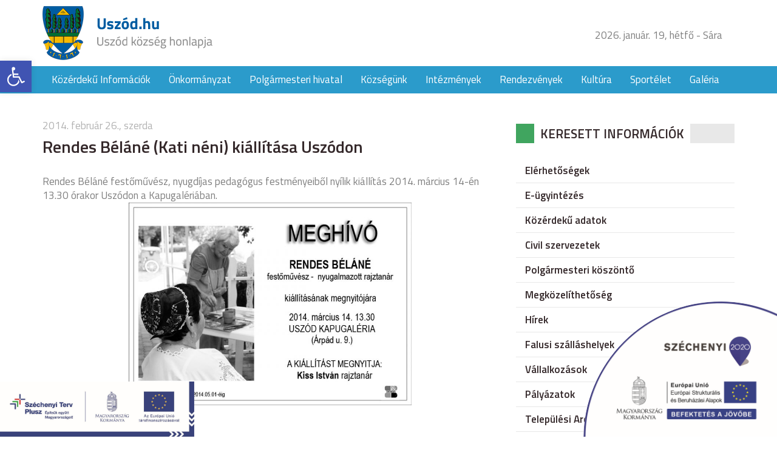

--- FILE ---
content_type: text/html; charset=UTF-8
request_url: http://uszod.hu/rendes-belane-kati-neni-kiallitasa-uszodon/
body_size: 49262
content:
<!DOCTYPE html>
<html lang="hu">
<head>
	<title>Rendes Béláné (Kati néni) kiállítása Uszódon</title>
	<meta charset="utf-8" />
	<meta name="viewport" content="width=device-width, initial-scale=1">
	<meta name='robots' content='index, follow, max-image-preview:large, max-snippet:-1, max-video-preview:-1' />

	<!-- This site is optimized with the Yoast SEO plugin v24.8.1 - https://yoast.com/wordpress/plugins/seo/ -->
	<link rel="canonical" href="https://uszod.hu/rendes-belane-kati-neni-kiallitasa-uszodon/" />
	<meta property="og:locale" content="hu_HU" />
	<meta property="og:type" content="article" />
	<meta property="og:title" content="Rendes Béláné (Kati néni) kiállítása Uszódon - Uszód község honlapja" />
	<meta property="og:description" content="Rendes Béláné festőművész, nyugdíjas pedagógus festményeiből nyílik kiállítás 2014. március 14-én 13.30 órakor Uszódon a Kapugalériában." />
	<meta property="og:url" content="https://uszod.hu/rendes-belane-kati-neni-kiallitasa-uszodon/" />
	<meta property="og:site_name" content="Uszód község honlapja" />
	<meta property="article:published_time" content="2014-02-26T12:57:28+00:00" />
	<meta property="article:modified_time" content="2014-02-26T13:17:54+00:00" />
	<meta property="og:image" content="http://uszod.hu/wp-content/uploads/kati-neni-meghivo-kicsi.jpg" />
	<meta name="author" content="Bedi Gyula" />
	<meta name="twitter:card" content="summary_large_image" />
	<meta name="twitter:label1" content="Szerző:" />
	<meta name="twitter:data1" content="Bedi Gyula" />
	<script type="application/ld+json" class="yoast-schema-graph">{"@context":"https://schema.org","@graph":[{"@type":"WebPage","@id":"https://uszod.hu/rendes-belane-kati-neni-kiallitasa-uszodon/","url":"https://uszod.hu/rendes-belane-kati-neni-kiallitasa-uszodon/","name":"Rendes Béláné (Kati néni) kiállítása Uszódon - Uszód község honlapja","isPartOf":{"@id":"http://uszod.hu/#website"},"primaryImageOfPage":{"@id":"https://uszod.hu/rendes-belane-kati-neni-kiallitasa-uszodon/#primaryimage"},"image":{"@id":"https://uszod.hu/rendes-belane-kati-neni-kiallitasa-uszodon/#primaryimage"},"thumbnailUrl":"http://uszod.hu/wp-content/uploads/kati-neni-meghivo-kicsi.jpg","datePublished":"2014-02-26T12:57:28+00:00","dateModified":"2014-02-26T13:17:54+00:00","author":{"@id":"http://uszod.hu/#/schema/person/21833614986ab4b8cb6a76cc89782b77"},"breadcrumb":{"@id":"https://uszod.hu/rendes-belane-kati-neni-kiallitasa-uszodon/#breadcrumb"},"inLanguage":"hu","potentialAction":[{"@type":"ReadAction","target":["https://uszod.hu/rendes-belane-kati-neni-kiallitasa-uszodon/"]}]},{"@type":"ImageObject","inLanguage":"hu","@id":"https://uszod.hu/rendes-belane-kati-neni-kiallitasa-uszodon/#primaryimage","url":"http://uszod.hu/wp-content/uploads/kati-neni-meghivo-kicsi.jpg","contentUrl":"http://uszod.hu/wp-content/uploads/kati-neni-meghivo-kicsi.jpg","width":800,"height":574},{"@type":"BreadcrumbList","@id":"https://uszod.hu/rendes-belane-kati-neni-kiallitasa-uszodon/#breadcrumb","itemListElement":[{"@type":"ListItem","position":1,"name":"Home","item":"http://uszod.hu/"},{"@type":"ListItem","position":2,"name":"Rendes Béláné (Kati néni) kiállítása Uszódon"}]},{"@type":"WebSite","@id":"http://uszod.hu/#website","url":"http://uszod.hu/","name":"Uszód község honlapja","description":"Uszód község honlapja","potentialAction":[{"@type":"SearchAction","target":{"@type":"EntryPoint","urlTemplate":"http://uszod.hu/?s={search_term_string}"},"query-input":{"@type":"PropertyValueSpecification","valueRequired":true,"valueName":"search_term_string"}}],"inLanguage":"hu"},{"@type":"Person","@id":"http://uszod.hu/#/schema/person/21833614986ab4b8cb6a76cc89782b77","name":"Bedi Gyula","image":{"@type":"ImageObject","inLanguage":"hu","@id":"http://uszod.hu/#/schema/person/image/","url":"https://secure.gravatar.com/avatar/4427694f90f522848768e99e1e749c6c1f6b814e2932e9e14200f871d8f54a82?s=96&d=mm&r=g","contentUrl":"https://secure.gravatar.com/avatar/4427694f90f522848768e99e1e749c6c1f6b814e2932e9e14200f871d8f54a82?s=96&d=mm&r=g","caption":"Bedi Gyula"}}]}</script>
	<!-- / Yoast SEO plugin. -->


<link rel='dns-prefetch' href='//ajax.googleapis.com' />
<link rel='dns-prefetch' href='//fonts.googleapis.com' />
<link rel="alternate" title="oEmbed (JSON)" type="application/json+oembed" href="http://uszod.hu/wp-json/oembed/1.0/embed?url=http%3A%2F%2Fuszod.hu%2Frendes-belane-kati-neni-kiallitasa-uszodon%2F" />
<link rel="alternate" title="oEmbed (XML)" type="text/xml+oembed" href="http://uszod.hu/wp-json/oembed/1.0/embed?url=http%3A%2F%2Fuszod.hu%2Frendes-belane-kati-neni-kiallitasa-uszodon%2F&#038;format=xml" />
<style id='wp-img-auto-sizes-contain-inline-css' type='text/css'>
img:is([sizes=auto i],[sizes^="auto," i]){contain-intrinsic-size:3000px 1500px}
/*# sourceURL=wp-img-auto-sizes-contain-inline-css */
</style>
<link rel='stylesheet' id='fonts-css' href='https://fonts.googleapis.com/css?family=Titillium+Web%3A400%2C400i%2C600%2C600i&#038;subset=latin-ext&#038;ver=6.9' type='text/css' media='all' />
<link rel='stylesheet' id='bootstrap-css' href='http://uszod.hu/wp-content/themes/uszod/css/bootstrap.css?ver=6.9' type='text/css' media='all' />
<link rel='stylesheet' id='style-css' href='http://uszod.hu/wp-content/themes/uszod/style.css?ver=6.9' type='text/css' media='all' />
<link rel='stylesheet' id='responsive-css' href='http://uszod.hu/wp-content/themes/uszod/css/responsive.css?ver=6.9' type='text/css' media='all' />
<link rel='stylesheet' id='wp-block-library-css' href='http://uszod.hu/wp-includes/css/dist/block-library/style.min.css?ver=6.9' type='text/css' media='all' />
<style id='global-styles-inline-css' type='text/css'>
:root{--wp--preset--aspect-ratio--square: 1;--wp--preset--aspect-ratio--4-3: 4/3;--wp--preset--aspect-ratio--3-4: 3/4;--wp--preset--aspect-ratio--3-2: 3/2;--wp--preset--aspect-ratio--2-3: 2/3;--wp--preset--aspect-ratio--16-9: 16/9;--wp--preset--aspect-ratio--9-16: 9/16;--wp--preset--color--black: #000000;--wp--preset--color--cyan-bluish-gray: #abb8c3;--wp--preset--color--white: #ffffff;--wp--preset--color--pale-pink: #f78da7;--wp--preset--color--vivid-red: #cf2e2e;--wp--preset--color--luminous-vivid-orange: #ff6900;--wp--preset--color--luminous-vivid-amber: #fcb900;--wp--preset--color--light-green-cyan: #7bdcb5;--wp--preset--color--vivid-green-cyan: #00d084;--wp--preset--color--pale-cyan-blue: #8ed1fc;--wp--preset--color--vivid-cyan-blue: #0693e3;--wp--preset--color--vivid-purple: #9b51e0;--wp--preset--gradient--vivid-cyan-blue-to-vivid-purple: linear-gradient(135deg,rgb(6,147,227) 0%,rgb(155,81,224) 100%);--wp--preset--gradient--light-green-cyan-to-vivid-green-cyan: linear-gradient(135deg,rgb(122,220,180) 0%,rgb(0,208,130) 100%);--wp--preset--gradient--luminous-vivid-amber-to-luminous-vivid-orange: linear-gradient(135deg,rgb(252,185,0) 0%,rgb(255,105,0) 100%);--wp--preset--gradient--luminous-vivid-orange-to-vivid-red: linear-gradient(135deg,rgb(255,105,0) 0%,rgb(207,46,46) 100%);--wp--preset--gradient--very-light-gray-to-cyan-bluish-gray: linear-gradient(135deg,rgb(238,238,238) 0%,rgb(169,184,195) 100%);--wp--preset--gradient--cool-to-warm-spectrum: linear-gradient(135deg,rgb(74,234,220) 0%,rgb(151,120,209) 20%,rgb(207,42,186) 40%,rgb(238,44,130) 60%,rgb(251,105,98) 80%,rgb(254,248,76) 100%);--wp--preset--gradient--blush-light-purple: linear-gradient(135deg,rgb(255,206,236) 0%,rgb(152,150,240) 100%);--wp--preset--gradient--blush-bordeaux: linear-gradient(135deg,rgb(254,205,165) 0%,rgb(254,45,45) 50%,rgb(107,0,62) 100%);--wp--preset--gradient--luminous-dusk: linear-gradient(135deg,rgb(255,203,112) 0%,rgb(199,81,192) 50%,rgb(65,88,208) 100%);--wp--preset--gradient--pale-ocean: linear-gradient(135deg,rgb(255,245,203) 0%,rgb(182,227,212) 50%,rgb(51,167,181) 100%);--wp--preset--gradient--electric-grass: linear-gradient(135deg,rgb(202,248,128) 0%,rgb(113,206,126) 100%);--wp--preset--gradient--midnight: linear-gradient(135deg,rgb(2,3,129) 0%,rgb(40,116,252) 100%);--wp--preset--font-size--small: 13px;--wp--preset--font-size--medium: 20px;--wp--preset--font-size--large: 36px;--wp--preset--font-size--x-large: 42px;--wp--preset--spacing--20: 0,44rem;--wp--preset--spacing--30: 0,67rem;--wp--preset--spacing--40: 1rem;--wp--preset--spacing--50: 1,5rem;--wp--preset--spacing--60: 2,25rem;--wp--preset--spacing--70: 3,38rem;--wp--preset--spacing--80: 5,06rem;--wp--preset--shadow--natural: 6px 6px 9px rgba(0, 0, 0, 0.2);--wp--preset--shadow--deep: 12px 12px 50px rgba(0, 0, 0, 0.4);--wp--preset--shadow--sharp: 6px 6px 0px rgba(0, 0, 0, 0.2);--wp--preset--shadow--outlined: 6px 6px 0px -3px rgb(255, 255, 255), 6px 6px rgb(0, 0, 0);--wp--preset--shadow--crisp: 6px 6px 0px rgb(0, 0, 0);}:where(.is-layout-flex){gap: 0.5em;}:where(.is-layout-grid){gap: 0.5em;}body .is-layout-flex{display: flex;}.is-layout-flex{flex-wrap: wrap;align-items: center;}.is-layout-flex > :is(*, div){margin: 0;}body .is-layout-grid{display: grid;}.is-layout-grid > :is(*, div){margin: 0;}:where(.wp-block-columns.is-layout-flex){gap: 2em;}:where(.wp-block-columns.is-layout-grid){gap: 2em;}:where(.wp-block-post-template.is-layout-flex){gap: 1.25em;}:where(.wp-block-post-template.is-layout-grid){gap: 1.25em;}.has-black-color{color: var(--wp--preset--color--black) !important;}.has-cyan-bluish-gray-color{color: var(--wp--preset--color--cyan-bluish-gray) !important;}.has-white-color{color: var(--wp--preset--color--white) !important;}.has-pale-pink-color{color: var(--wp--preset--color--pale-pink) !important;}.has-vivid-red-color{color: var(--wp--preset--color--vivid-red) !important;}.has-luminous-vivid-orange-color{color: var(--wp--preset--color--luminous-vivid-orange) !important;}.has-luminous-vivid-amber-color{color: var(--wp--preset--color--luminous-vivid-amber) !important;}.has-light-green-cyan-color{color: var(--wp--preset--color--light-green-cyan) !important;}.has-vivid-green-cyan-color{color: var(--wp--preset--color--vivid-green-cyan) !important;}.has-pale-cyan-blue-color{color: var(--wp--preset--color--pale-cyan-blue) !important;}.has-vivid-cyan-blue-color{color: var(--wp--preset--color--vivid-cyan-blue) !important;}.has-vivid-purple-color{color: var(--wp--preset--color--vivid-purple) !important;}.has-black-background-color{background-color: var(--wp--preset--color--black) !important;}.has-cyan-bluish-gray-background-color{background-color: var(--wp--preset--color--cyan-bluish-gray) !important;}.has-white-background-color{background-color: var(--wp--preset--color--white) !important;}.has-pale-pink-background-color{background-color: var(--wp--preset--color--pale-pink) !important;}.has-vivid-red-background-color{background-color: var(--wp--preset--color--vivid-red) !important;}.has-luminous-vivid-orange-background-color{background-color: var(--wp--preset--color--luminous-vivid-orange) !important;}.has-luminous-vivid-amber-background-color{background-color: var(--wp--preset--color--luminous-vivid-amber) !important;}.has-light-green-cyan-background-color{background-color: var(--wp--preset--color--light-green-cyan) !important;}.has-vivid-green-cyan-background-color{background-color: var(--wp--preset--color--vivid-green-cyan) !important;}.has-pale-cyan-blue-background-color{background-color: var(--wp--preset--color--pale-cyan-blue) !important;}.has-vivid-cyan-blue-background-color{background-color: var(--wp--preset--color--vivid-cyan-blue) !important;}.has-vivid-purple-background-color{background-color: var(--wp--preset--color--vivid-purple) !important;}.has-black-border-color{border-color: var(--wp--preset--color--black) !important;}.has-cyan-bluish-gray-border-color{border-color: var(--wp--preset--color--cyan-bluish-gray) !important;}.has-white-border-color{border-color: var(--wp--preset--color--white) !important;}.has-pale-pink-border-color{border-color: var(--wp--preset--color--pale-pink) !important;}.has-vivid-red-border-color{border-color: var(--wp--preset--color--vivid-red) !important;}.has-luminous-vivid-orange-border-color{border-color: var(--wp--preset--color--luminous-vivid-orange) !important;}.has-luminous-vivid-amber-border-color{border-color: var(--wp--preset--color--luminous-vivid-amber) !important;}.has-light-green-cyan-border-color{border-color: var(--wp--preset--color--light-green-cyan) !important;}.has-vivid-green-cyan-border-color{border-color: var(--wp--preset--color--vivid-green-cyan) !important;}.has-pale-cyan-blue-border-color{border-color: var(--wp--preset--color--pale-cyan-blue) !important;}.has-vivid-cyan-blue-border-color{border-color: var(--wp--preset--color--vivid-cyan-blue) !important;}.has-vivid-purple-border-color{border-color: var(--wp--preset--color--vivid-purple) !important;}.has-vivid-cyan-blue-to-vivid-purple-gradient-background{background: var(--wp--preset--gradient--vivid-cyan-blue-to-vivid-purple) !important;}.has-light-green-cyan-to-vivid-green-cyan-gradient-background{background: var(--wp--preset--gradient--light-green-cyan-to-vivid-green-cyan) !important;}.has-luminous-vivid-amber-to-luminous-vivid-orange-gradient-background{background: var(--wp--preset--gradient--luminous-vivid-amber-to-luminous-vivid-orange) !important;}.has-luminous-vivid-orange-to-vivid-red-gradient-background{background: var(--wp--preset--gradient--luminous-vivid-orange-to-vivid-red) !important;}.has-very-light-gray-to-cyan-bluish-gray-gradient-background{background: var(--wp--preset--gradient--very-light-gray-to-cyan-bluish-gray) !important;}.has-cool-to-warm-spectrum-gradient-background{background: var(--wp--preset--gradient--cool-to-warm-spectrum) !important;}.has-blush-light-purple-gradient-background{background: var(--wp--preset--gradient--blush-light-purple) !important;}.has-blush-bordeaux-gradient-background{background: var(--wp--preset--gradient--blush-bordeaux) !important;}.has-luminous-dusk-gradient-background{background: var(--wp--preset--gradient--luminous-dusk) !important;}.has-pale-ocean-gradient-background{background: var(--wp--preset--gradient--pale-ocean) !important;}.has-electric-grass-gradient-background{background: var(--wp--preset--gradient--electric-grass) !important;}.has-midnight-gradient-background{background: var(--wp--preset--gradient--midnight) !important;}.has-small-font-size{font-size: var(--wp--preset--font-size--small) !important;}.has-medium-font-size{font-size: var(--wp--preset--font-size--medium) !important;}.has-large-font-size{font-size: var(--wp--preset--font-size--large) !important;}.has-x-large-font-size{font-size: var(--wp--preset--font-size--x-large) !important;}
/*# sourceURL=global-styles-inline-css */
</style>

<style id='classic-theme-styles-inline-css' type='text/css'>
/*! This file is auto-generated */
.wp-block-button__link{color:#fff;background-color:#32373c;border-radius:9999px;box-shadow:none;text-decoration:none;padding:calc(.667em + 2px) calc(1.333em + 2px);font-size:1.125em}.wp-block-file__button{background:#32373c;color:#fff;text-decoration:none}
/*# sourceURL=/wp-includes/css/classic-themes.min.css */
</style>
<link rel='stylesheet' id='pojo-a11y-css' href='http://uszod.hu/wp-content/plugins/pojo-accessibility/assets/css/style.min.css?ver=1.0.0' type='text/css' media='all' />
<link rel="https://api.w.org/" href="http://uszod.hu/wp-json/" /><link rel="alternate" title="JSON" type="application/json" href="http://uszod.hu/wp-json/wp/v2/posts/13463" /><style type="text/css">
#pojo-a11y-toolbar .pojo-a11y-toolbar-toggle a{ background-color: #4054b2;	color: #ffffff;}
#pojo-a11y-toolbar .pojo-a11y-toolbar-overlay, #pojo-a11y-toolbar .pojo-a11y-toolbar-overlay ul.pojo-a11y-toolbar-items.pojo-a11y-links{ border-color: #4054b2;}
body.pojo-a11y-focusable a:focus{ outline-style: solid !important;	outline-width: 1px !important;	outline-color: #FF0000 !important;}
#pojo-a11y-toolbar{ top: 100px !important;}
#pojo-a11y-toolbar .pojo-a11y-toolbar-overlay{ background-color: #ffffff;}
#pojo-a11y-toolbar .pojo-a11y-toolbar-overlay ul.pojo-a11y-toolbar-items li.pojo-a11y-toolbar-item a, #pojo-a11y-toolbar .pojo-a11y-toolbar-overlay p.pojo-a11y-toolbar-title{ color: #333333;}
#pojo-a11y-toolbar .pojo-a11y-toolbar-overlay ul.pojo-a11y-toolbar-items li.pojo-a11y-toolbar-item a.active{ background-color: #4054b2;	color: #ffffff;}
@media (max-width: 767px) { #pojo-a11y-toolbar { top: 50px !important; } }</style>		<style type="text/css" id="wp-custom-css">
			.szechenyi-bottom {
	width: 320px;
	position: fixed;
	left:0;
	bottom: 0;
}		</style>
		<link rel='stylesheet' id='mediaelement-css' href='http://uszod.hu/wp-includes/js/mediaelement/mediaelementplayer-legacy.min.css?ver=4.2.17' type='text/css' media='all' />
<link rel='stylesheet' id='wp-mediaelement-css' href='http://uszod.hu/wp-includes/js/mediaelement/wp-mediaelement.min.css?ver=6.9' type='text/css' media='all' />
</head>
<body class="wp-singular post-template-default single single-post postid-13463 single-format-standard wp-theme-uszod">

<div id="fb-root"></div>
<script>(function(d, s, id) {
  var js, fjs = d.getElementsByTagName(s)[0];
  if (d.getElementById(id)) return;
  js = d.createElement(s); js.id = id;
  js.src = "//connect.facebook.net/hu_HU/sdk.js#xfbml=1&version=v2.9&appId=190194564377237";
  fjs.parentNode.insertBefore(js, fjs);
}(document, 'script', 'facebook-jssdk'));</script>

<div class="szechenyi">
	<img src="http://uszod.hu/wp-content/themes/uszod/images/szechenyi.png" alt="">
</div>

<header class="site_header">
	<div class="container">
	  <div class="row">
	    <div class="col-xs-8 col-sm-6 site_logo">
	      <a href="http://uszod.hu">
					<img src="http://uszod.hu/wp-content/themes/uszod/images/site_logo.png" alt="">
				</a>
	    </div>

			<div class="col-xs-4 col-sm-6 site_header_right">
				<ul class="visible-lg">
					<li>
						2026. január. 19, hétfő - Sára					</li>
					<li>
						<div class="fb-like" data-href="http://uszod.hu" data-layout="button_count" data-action="like" data-size="small" data-show-faces="false" data-share="true"></div>
					</li>
				</ul>


				<span class="mobile_menu hidden-lg"></span>
			</div>
	  </div>
	</div>
</header>
<nav class="site_nav visible-lg">
  <div class="container">
    <div class="row">
      <div class="col-xs-12">
        <ul id="menu-fomenu" class="dropdown"><li id="menu-item-16418" class="menu-item menu-item-type-post_type menu-item-object-page menu-item-16418"><a href="http://uszod.hu/kozerdeku-informaciok/">Közérdekű  Információk</a></li>
<li id="menu-item-16477" class="menu-item menu-item-type-custom menu-item-object-custom menu-item-has-children menu-item-16477"><a href="#">Önkormányzat</a>
<ul class="sub-menu">
	<li id="menu-item-16420" class="menu-item menu-item-type-post_type menu-item-object-page menu-item-16420"><a href="http://uszod.hu/onkormanyzat/kepviselo-testulet/">Képviselő testület</a></li>
	<li id="menu-item-16421" class="menu-item menu-item-type-post_type menu-item-object-page menu-item-16421"><a href="http://uszod.hu/onkormanyzat/bizottsagok/">Bizottságok</a></li>
	<li id="menu-item-16422" class="menu-item menu-item-type-post_type menu-item-object-page menu-item-16422"><a href="http://uszod.hu/onkormanyzat/statisztikak/">Statisztikák</a></li>
	<li id="menu-item-16423" class="menu-item menu-item-type-post_type menu-item-object-page menu-item-16423"><a href="http://uszod.hu/onkormanyzat/kituntetettek/">Kitüntetettek</a></li>
	<li id="menu-item-16424" class="menu-item menu-item-type-post_type menu-item-object-page menu-item-16424"><a href="http://uszod.hu/onkormanyzat/kisebbsegi-onkormanyzat/">Kisebbségi önkormányzat</a></li>
	<li id="menu-item-16613" class="menu-item menu-item-type-post_type menu-item-object-page menu-item-16613"><a href="http://uszod.hu/onkormanyzat/dokumentumtar/">Dokumentumtár</a></li>
</ul>
</li>
<li id="menu-item-16479" class="menu-item menu-item-type-custom menu-item-object-custom menu-item-has-children menu-item-16479"><a href="#">Polgármesteri hivatal</a>
<ul class="sub-menu">
	<li id="menu-item-16426" class="menu-item menu-item-type-post_type menu-item-object-page menu-item-16426"><a href="http://uszod.hu/polgarmesteri-hivatal/elerhetosegek/">Elérhetőségek</a></li>
</ul>
</li>
<li id="menu-item-16480" class="menu-item menu-item-type-custom menu-item-object-custom menu-item-has-children menu-item-16480"><a href="#">Községünk</a>
<ul class="sub-menu">
	<li id="menu-item-16429" class="menu-item menu-item-type-post_type menu-item-object-page menu-item-16429"><a href="http://uszod.hu/kozsegunk/elhelyezkedes/">Elhelyezkedés</a></li>
	<li id="menu-item-16430" class="menu-item menu-item-type-post_type menu-item-object-page menu-item-16430"><a href="http://uszod.hu/kozsegunk/kozsegi-jelkepek/">Községi jelképek</a></li>
	<li id="menu-item-16431" class="menu-item menu-item-type-post_type menu-item-object-page menu-item-16431"><a href="http://uszod.hu/kozsegunk/telepules-tortenet/">Település története</a></li>
	<li id="menu-item-16432" class="menu-item menu-item-type-post_type menu-item-object-page menu-item-16432"><a href="http://uszod.hu/kozsegunk/reformatus-egyhaz/">Református Egyház</a></li>
	<li id="menu-item-16433" class="menu-item menu-item-type-post_type menu-item-object-page menu-item-16433"><a href="http://uszod.hu/kozsegunk/romai-katolikus-egyhaz/">Római Katolikus Egyház</a></li>
	<li id="menu-item-16434" class="menu-item menu-item-type-post_type menu-item-object-page menu-item-16434"><a href="http://uszod.hu/kozsegunk/alapitvany/">Alapítvány</a></li>
	<li id="menu-item-16435" class="menu-item menu-item-type-post_type menu-item-object-page menu-item-16435"><a href="http://uszod.hu/kozsegunk/sportegyesulet/">Sportegyesület</a></li>
	<li id="menu-item-16436" class="menu-item menu-item-type-post_type menu-item-object-page menu-item-16436"><a href="http://uszod.hu/kozsegunk/polgarorseg/">Polgárőrség</a></li>
</ul>
</li>
<li id="menu-item-16481" class="menu-item menu-item-type-custom menu-item-object-custom menu-item-has-children menu-item-16481"><a href="#">Intézmények</a>
<ul class="sub-menu">
	<li id="menu-item-16438" class="menu-item menu-item-type-post_type menu-item-object-page menu-item-16438"><a href="http://uszod.hu/intezmenyek/benedek-peter-altalanos-iskola/">Benedek Péter Általános Iskola</a></li>
	<li id="menu-item-16439" class="menu-item menu-item-type-post_type menu-item-object-page menu-item-16439"><a href="http://uszod.hu/intezmenyek/kek-sziget-ovoda/">Kék Sziget Óvoda</a></li>
	<li id="menu-item-16440" class="menu-item menu-item-type-post_type menu-item-object-page menu-item-16440"><a href="http://uszod.hu/intezmenyek/idosek-napkozi-otthona/">Idősek Napközi Otthona</a></li>
	<li id="menu-item-16441" class="menu-item menu-item-type-post_type menu-item-object-page menu-item-16441"><a href="http://uszod.hu/intezmenyek/egeszseghaz/">Egészségház</a></li>
</ul>
</li>
<li id="menu-item-16493" class="menu-item menu-item-type-taxonomy menu-item-object-category menu-item-16493"><a href="http://uszod.hu/category/rendezvenyek/">Rendezvények</a></li>
<li id="menu-item-16443" class="menu-item menu-item-type-post_type menu-item-object-page menu-item-has-children menu-item-16443"><a href="http://uszod.hu/kultura/">Kultúra</a>
<ul class="sub-menu">
	<li id="menu-item-16543" class="menu-item menu-item-type-post_type menu-item-object-page menu-item-16543"><a href="http://uszod.hu/uszodi-gubbantos/">Uszódi &#8222;Gubbantós&#8221;</a></li>
	<li id="menu-item-16444" class="menu-item menu-item-type-post_type menu-item-object-page menu-item-16444"><a href="http://uszod.hu/kultura/benedek-peter/">Benedek Péter</a></li>
	<li id="menu-item-16445" class="menu-item menu-item-type-post_type menu-item-object-page menu-item-16445"><a href="http://uszod.hu/kultura/kun-gaborne/">Kun Gáborné</a></li>
</ul>
</li>
<li id="menu-item-16600" class="menu-item menu-item-type-custom menu-item-object-custom menu-item-has-children menu-item-16600"><a href="#">Sportélet</a>
<ul class="sub-menu">
	<li id="menu-item-16585" class="menu-item menu-item-type-taxonomy menu-item-object-category menu-item-16585"><a href="http://uszod.hu/category/hirek/sporthirek/">Sporthírek</a></li>
	<li id="menu-item-16547" class="menu-item menu-item-type-post_type menu-item-object-page menu-item-16547"><a href="http://uszod.hu/sportelet/labdarugo-bajnoksag/">Labdarúgó bajnokság</a></li>
</ul>
</li>
<li id="menu-item-16607" class="menu-item menu-item-type-post_type menu-item-object-page menu-item-16607"><a href="http://uszod.hu/galeria/">Galéria</a></li>
</ul>      </div>
    </div>
  </div>
</nav>
	<div class="page_content">
		<div class="container">
		  <div class="row">
		    <div class="col-xs-12 col-sm-8">
          <div class="list_box">
                          <div class="list_box_items">
                <article class="list_box_item">
	<header>
					<div class="list_box_item_date">
				2014. február 26., szerda			</div>
		
		<h1 class="list_box_item_title single_title">
			Rendes Béláné (Kati néni) kiállítása Uszódon		</h1>
	</header>
	<div class="entry single_entry">
		<p style="text-align: left;">Rendes Béláné festőművész, nyugdíjas pedagógus festményeiből nyílik kiállítás 2014. március 14-én 13.30 órakor Uszódon a Kapugalériában.<span id="more-13463"></span><a href="http://uszod.hu/wp-content/uploads/kati-neni-meghivo-kicsi.jpg" data-fancybox title=""><img fetchpriority="high" decoding="async" class="aligncenter size-full wp-image-13465" title="kati-neni-meghivo-kicsi" src="http://uszod.hu/wp-content/uploads/kati-neni-meghivo-kicsi.jpg" alt="kati-neni-meghivo-kicsi" width="466" height="335" srcset="http://uszod.hu/wp-content/uploads/kati-neni-meghivo-kicsi.jpg 800w, http://uszod.hu/wp-content/uploads/kati-neni-meghivo-kicsi-314x225.jpg 314w, http://uszod.hu/wp-content/uploads/kati-neni-meghivo-kicsi-768x551.jpg 768w" sizes="(max-width: 466px) 100vw, 466px" /></a></p>
			</div>


</article>
              </div>
                      </div>
		    </div>

				<div class="col-xs-12 col-sm-4 sidebar">
  <aside id="nav_menu-2" class="widget widget_nav_menu"><div class="widget_title"><span>Keresett információk</span></div><div class="menu-keresett-informaciok-container"><ul id="menu-keresett-informaciok" class="menu"><li id="menu-item-16587" class="menu-item menu-item-type-post_type menu-item-object-page menu-item-16587"><a href="http://uszod.hu/polgarmesteri-hivatal/elerhetosegek/">Elérhetőségek</a></li>
<li id="menu-item-16533" class="menu-item menu-item-type-post_type menu-item-object-page menu-item-16533"><a href="http://uszod.hu/e-ugyintezes/">E-ügyintézés</a></li>
<li id="menu-item-17127" class="menu-item menu-item-type-post_type menu-item-object-page menu-item-17127"><a href="http://uszod.hu/kozerdeku-adatok/">Közérdekű adatok</a></li>
<li id="menu-item-16545" class="menu-item menu-item-type-custom menu-item-object-custom menu-item-16545"><a href="http://civil.uszod.hu">Civil szervezetek</a></li>
<li id="menu-item-16544" class="menu-item menu-item-type-post_type menu-item-object-page menu-item-16544"><a href="http://uszod.hu/polgarmesteri-koszonto/">Polgármesteri köszöntő</a></li>
<li id="menu-item-16448" class="menu-item menu-item-type-post_type menu-item-object-page menu-item-16448"><a href="http://uszod.hu/megkozelithetoseg/">Megközelíthetőség</a></li>
<li id="menu-item-16539" class="menu-item menu-item-type-taxonomy menu-item-object-category current-post-ancestor current-menu-parent current-post-parent menu-item-16539"><a href="http://uszod.hu/category/hirek/">Hírek</a></li>
<li id="menu-item-16541" class="menu-item menu-item-type-post_type menu-item-object-page menu-item-16541"><a href="http://uszod.hu/falusi-szallashely-2/">Falusi szálláshelyek</a></li>
<li id="menu-item-16542" class="menu-item menu-item-type-post_type menu-item-object-page menu-item-16542"><a href="http://uszod.hu/vallalkozasok/">Vállalkozások</a></li>
<li id="menu-item-16605" class="menu-item menu-item-type-post_type menu-item-object-page menu-item-16605"><a href="http://uszod.hu/palyazatok/">Pályázatok</a></li>
<li id="menu-item-16606" class="menu-item menu-item-type-post_type menu-item-object-page menu-item-16606"><a href="http://uszod.hu/arculati-kezikonyv/">Települési Arculati kézikönyv</a></li>
<li id="menu-item-18342" class="menu-item menu-item-type-post_type menu-item-object-page menu-item-18342"><a href="http://uszod.hu/valasztas-2024/">VÁLASZTÁS 2024</a></li>
</ul></div></aside><aside id="text-2" class="widget widget_text"><div class="widget_title"><span>Kapcsolat</span></div>			<div class="textwidget"><div class="contact_widget">
  <ul>
    <li class="address">
      <div class="contact_title">
        Uszód Község Önkormányzata
      </div>
      <span>6332 Uszód, Árpád u. 9. sz</span>
    </li>

    <li class="phone">
      <div class="contact_title">
        Telefonszám
      </div>
      <span>(78) 418-126</span>
    </li>

        <li class="mail">
      <div class="contact_title">
        E-mail cím
      </div>
      <a href="mailto:&#105;&#103;az&#103;&#97;t&#97;&#115;&#64;u&#115;&#122;&#111;d&#46;&#104;u">
        <span>&#105;&#103;az&#103;&#97;t&#97;&#115;&#64;u&#115;&#122;&#111;d&#46;&#104;u</span>
      </a>
    </li>
  </ul>
</div>
</div>
		</aside><aside id="text-3" class="widget widget_text"><div class="widget_title"><span>Programok</span></div>			<div class="textwidget"><div class="events_widget">
  <ul>
          <li>
        <a href="http://uszod.hu/gubbantos-nepmuveszeti-fesztival-es-kisero-rendezvenyei/">
          Gubbantós Népművészeti Fesztivál és kisérő rendezvényei 2018.        </a>
        <div class="event_date">
          Időpont:
          2018. augusztus. 10.        </div>
      </li>
          <li>
        <a href="http://uszod.hu/gubbantos-nepmuveszeti-talalkozo/">
          „Gubbantós” Népművészeti Találkozó        </a>
        <div class="event_date">
          Időpont:
          2017. augusztus. 13.        </div>
      </li>
          <li>
        <a href="http://uszod.hu/kepzomuveszeti-alkototabor/">
          Képzőművészeti Alkotótábor        </a>
        <div class="event_date">
          Időpont:
          2017. augusztus. 11.        </div>
      </li>
          <li>
        <a href="http://uszod.hu/gubbantos-nepmuveszeti-talalkozo-es-kisero-rendezvenyei-2017/">
          „Gubbantós” Népművészeti Találkozó és kísérő rendezvényei 2017.        </a>
        <div class="event_date">
          Időpont:
          2017. július. 24.        </div>
      </li>
          <li>
        <a href="http://uszod.hu/gubbantos-nepmuveszeri-talalkozo/">
          &#8222;Gubbantós népművészeri találkozó&#8221;        </a>
        <div class="event_date">
          Időpont:
          2016. augusztus. 12.        </div>
      </li>
          <li>
        <a href="http://uszod.hu/fogathajto-verseny-2/">
          Fogathajtó verseny        </a>
        <div class="event_date">
          Időpont:
          2016. július. 2.        </div>
      </li>
          <li>
        <a href="http://uszod.hu/gubbantos-nepmuveszeri-talalkozo-es-kisero-rendezvenyei-2016/">
          &#8222;Gubbantós&#8221; népművészeri találkozó és kisérő rendezvényei 2016        </a>
        <div class="event_date">
          Időpont:
          2016. június. 25.        </div>
      </li>
      </ul>
</div>
</div>
		</aside><aside id="text-4" class="widget widget_text"><div class="widget_title"><span>Uszódi dallam</span></div>			<div class="textwidget"><audio class="wp-audio-shortcode" id="audio-13463-1" preload="none" style="width: 100%;" controls="controls"><source type="audio/mpeg" src="http://uszod.hu/wp-content/uploads/uszod.mp3?_=1" /><a href="http://uszod.hu/wp-content/uploads/uszod.mp3">http://uszod.hu/wp-content/uploads/uszod.mp3</a></audio></div>
		</aside></div>
		  </div>
		</div>
	</div>
<footer class="site_footer">
  <div class="footer_bottom">
    <div class="container">
      <div class="row">
        <div class="col-xs-12">
          <p>Copyright &copy; 2026 uszod.hu Minden jog fenntartva. &bull; Készítette: <a href="http://fridrik.me">fridrik.me<a></p>
        </div>
      </div>
    </div>
  </div>
</footer>

<div class="szechenyi-bottom">
    <a href="https://uszod.hu/projektindito-sajtokozlemeny-kulturalis-es-kozossegi-ter-kialakitasa-uszodon/">
    <img src="http://uszod.hu/wp-content/uploads/szechenyi-bottom.jpg">
    </a>
</div>
<script type="speculationrules">
{"prefetch":[{"source":"document","where":{"and":[{"href_matches":"/*"},{"not":{"href_matches":["/wp-*.php","/wp-admin/*","/wp-content/uploads/*","/wp-content/*","/wp-content/plugins/*","/wp-content/themes/uszod/*","/*\\?(.+)"]}},{"not":{"selector_matches":"a[rel~=\"nofollow\"]"}},{"not":{"selector_matches":".no-prefetch, .no-prefetch a"}}]},"eagerness":"conservative"}]}
</script>
<script type="text/javascript" src="https://ajax.googleapis.com/ajax/libs/jquery/1.10.2/jquery.min.js?ver=6.9" id="jquery-js"></script>
<script type="text/javascript" src="http://uszod.hu/wp-content/themes/uszod/js/selectivizr-min.js?ver=6.9" id="selectivizr-js"></script>
<script type="text/javascript" src="http://uszod.hu/wp-includes/js/jquery/ui/core.min.js?ver=1.13.3" id="jquery-ui-core-js"></script>
<script type="text/javascript" src="http://uszod.hu/wp-includes/js/jquery/ui/accordion.min.js?ver=1.13.3" id="jquery-ui-accordion-js"></script>
<script type="text/javascript" src="http://uszod.hu/wp-content/themes/uszod/js/jquery.fancybox.pack.js?ver=6.9" id="fancybox-js"></script>
<script type="text/javascript" src="http://uszod.hu/wp-content/themes/uszod/js/carousel.min.js?ver=6.9" id="carousel-js"></script>
<script type="text/javascript" src="http://uszod.hu/wp-content/themes/uszod/js/jquery.sidr.min.js?ver=6.9" id="sidr-js"></script>
<script type="text/javascript" src="http://uszod.hu/wp-content/themes/uszod/js/init.js?ver=6.9" id="init-js"></script>
<script type="text/javascript" src="http://uszod.hu/wp-content/plugins/ithemes-security-pro/core/modules/wordpress-tweaks/js/blankshield/blankshield.min.js?ver=4113" id="blankshield-js"></script>
<script type="text/javascript" src="http://uszod.hu/wp-content/plugins/ithemes-security-pro/core/modules/wordpress-tweaks/js/block-tabnapping.min.js?ver=4113" id="itsec-wt-block-tabnapping-js"></script>
<script type="text/javascript" id="pojo-a11y-js-extra">
/* <![CDATA[ */
var PojoA11yOptions = {"focusable":"","remove_link_target":"","add_role_links":"","enable_save":"","save_expiration":""};
//# sourceURL=pojo-a11y-js-extra
/* ]]> */
</script>
<script type="text/javascript" src="http://uszod.hu/wp-content/plugins/pojo-accessibility/assets/js/app.min.js?ver=1.0.0" id="pojo-a11y-js"></script>
<script type="text/javascript" id="mediaelement-core-js-before">
/* <![CDATA[ */
var mejsL10n = {"language":"hu","strings":{"mejs.download-file":"F\u00e1jl let\u00f6lt\u00e9se","mejs.install-flash":"Olyan b\u00f6ng\u00e9sz\u0151 van haszn\u00e1latban, amelyben nincs enged\u00e9lyezve vagy telep\u00edtve a Flash player. A haszn\u00e1lathoz a Flash player b\u0151v\u00edtm\u00e9nyt be kell kapcsolni, vagy a leg\u00fajabb verzi\u00f3t a https://get.adobe.com/flashplayer/ oldalr\u00f3l let\u00f6lteni \u00e9s telep\u00edteni.","mejs.fullscreen":"Teljes k\u00e9perny\u0151","mejs.play":"Lej\u00e1tsz\u00e1s","mejs.pause":"Sz\u00fcnet","mejs.time-slider":"Id\u0151cs\u00faszka","mejs.time-help-text":"A Bal/Jobb billenty\u0171 haszn\u00e1lat\u00e1val egy m\u00e1sodpercet, a Fel/Le billenty\u0171 haszn\u00e1lat\u00e1val 10 m\u00e1sodpercet l\u00e9ptethet\u00fcnk.","mejs.live-broadcast":"\u00c9l\u0151 k\u00f6zvet\u00edt\u00e9s","mejs.volume-help-text":"A hanger\u0151 n\u00f6vel\u00e9s\u00e9hez, illet\u0151leg cs\u00f6kkent\u00e9s\u00e9hez a Fel/Le billenty\u0171ket kell haszn\u00e1lni.","mejs.unmute":"N\u00e9m\u00edt\u00e1s felold\u00e1sa","mejs.mute":"N\u00e9m\u00edt\u00e1s","mejs.volume-slider":"Hanger\u0151 cs\u00faszka","mejs.video-player":"Vide\u00f3lej\u00e1tsz\u00f3","mejs.audio-player":"Audi\u00f3 lej\u00e1tsz\u00f3","mejs.captions-subtitles":"K\u00e9pal\u00e1\u00edr\u00e1s/Felirat","mejs.captions-chapters":"Fejezetek","mejs.none":"Semmi","mejs.afrikaans":"afrikai","mejs.albanian":"alb\u00e1n","mejs.arabic":"arab","mejs.belarusian":"feh\u00e9r orosz","mejs.bulgarian":"bolg\u00e1r","mejs.catalan":"katal\u00e1n","mejs.chinese":"k\u00ednai","mejs.chinese-simplified":"k\u00ednai (egyszer\u0171s\u00edtett)","mejs.chinese-traditional":"k\u00ednai (hagyom\u00e1nyos)","mejs.croatian":"horv\u00e1t","mejs.czech":"cseh","mejs.danish":"d\u00e1n","mejs.dutch":"holland","mejs.english":"Angol","mejs.estonian":"\u00e9szt","mejs.filipino":"filipp\u00edn\u00f3","mejs.finnish":"finn","mejs.french":"francia","mejs.galician":"gal\u00edciai","mejs.german":"n\u00e9met","mejs.greek":"g\u00f6r\u00f6g","mejs.haitian-creole":"haiti kreol","mejs.hebrew":"h\u00e9ber","mejs.hindi":"hindi","mejs.hungarian":"magyar","mejs.icelandic":"izlandi","mejs.indonesian":"indon\u00e9z","mejs.irish":"\u00edr","mejs.italian":"olasz","mejs.japanese":"jap\u00e1n","mejs.korean":"koreai","mejs.latvian":"lett","mejs.lithuanian":"litv\u00e1n","mejs.macedonian":"maced\u00f3n","mejs.malay":"mal\u00e1j","mejs.maltese":"m\u00e1ltai","mejs.norwegian":"norv\u00e9g","mejs.persian":"perzsa","mejs.polish":"lengyel","mejs.portuguese":"portug\u00e1l","mejs.romanian":"rom\u00e1n","mejs.russian":"orosz","mejs.serbian":"szerb","mejs.slovak":"szlov\u00e1k","mejs.slovenian":"szlov\u00e9n","mejs.spanish":"spanyol","mejs.swahili":"szuah\u00e9li","mejs.swedish":"sv\u00e9d","mejs.tagalog":"Tagalog","mejs.thai":"thai","mejs.turkish":"t\u00f6r\u00f6k","mejs.ukrainian":"ukr\u00e1n","mejs.vietnamese":"vietn\u00e1mi","mejs.welsh":"welszi","mejs.yiddish":"Jiddis"}};
//# sourceURL=mediaelement-core-js-before
/* ]]> */
</script>
<script type="text/javascript" src="http://uszod.hu/wp-includes/js/mediaelement/mediaelement-and-player.min.js?ver=4.2.17" id="mediaelement-core-js"></script>
<script type="text/javascript" src="http://uszod.hu/wp-includes/js/mediaelement/mediaelement-migrate.min.js?ver=6.9" id="mediaelement-migrate-js"></script>
<script type="text/javascript" id="mediaelement-js-extra">
/* <![CDATA[ */
var _wpmejsSettings = {"pluginPath":"/wp-includes/js/mediaelement/","classPrefix":"mejs-","stretching":"responsive","audioShortcodeLibrary":"mediaelement","videoShortcodeLibrary":"mediaelement"};
//# sourceURL=mediaelement-js-extra
/* ]]> */
</script>
<script type="text/javascript" src="http://uszod.hu/wp-includes/js/mediaelement/wp-mediaelement.min.js?ver=6.9" id="wp-mediaelement-js"></script>
		<a id="pojo-a11y-skip-content" class="pojo-skip-link pojo-skip-content" tabindex="1" accesskey="s" href="#content">Megszakítás</a>
				<nav id="pojo-a11y-toolbar" class="pojo-a11y-toolbar-left" role="navigation">
			<div class="pojo-a11y-toolbar-toggle">
				<a class="pojo-a11y-toolbar-link pojo-a11y-toolbar-toggle-link" href="javascript:void(0);" title="Akadálymentesítés" role="button">
					<span class="pojo-sr-only sr-only">Eszköztár megnyitása</span>
					<svg xmlns="http://www.w3.org/2000/svg" viewBox="0 0 100 100" fill="currentColor" width="1em">
						<title>Akadálymentesítés</title>
						<g><path d="M60.4,78.9c-2.2,4.1-5.3,7.4-9.2,9.8c-4,2.4-8.3,3.6-13,3.6c-6.9,0-12.8-2.4-17.7-7.3c-4.9-4.9-7.3-10.8-7.3-17.7c0-5,1.4-9.5,4.1-13.7c2.7-4.2,6.4-7.2,10.9-9.2l-0.9-7.3c-6.3,2.3-11.4,6.2-15.3,11.8C7.9,54.4,6,60.6,6,67.3c0,5.8,1.4,11.2,4.3,16.1s6.8,8.8,11.7,11.7c4.9,2.9,10.3,4.3,16.1,4.3c7,0,13.3-2.1,18.9-6.2c5.7-4.1,9.6-9.5,11.7-16.2l-5.7-11.4C63.5,70.4,62.5,74.8,60.4,78.9z"/><path d="M93.8,71.3l-11.1,5.5L70,51.4c-0.6-1.3-1.7-2-3.2-2H41.3l-0.9-7.2h22.7v-7.2H39.6L37.5,19c2.5,0.3,4.8-0.5,6.7-2.3c1.9-1.8,2.9-4,2.9-6.6c0-2.5-0.9-4.6-2.6-6.3c-1.8-1.8-3.9-2.6-6.3-2.6c-2,0-3.8,0.6-5.4,1.8c-1.6,1.2-2.7,2.7-3.2,4.6c-0.3,1-0.4,1.8-0.3,2.3l5.4,43.5c0.1,0.9,0.5,1.6,1.2,2.3c0.7,0.6,1.5,0.9,2.4,0.9h26.4l13.4,26.7c0.6,1.3,1.7,2,3.2,2c0.6,0,1.1-0.1,1.6-0.4L97,77.7L93.8,71.3z"/></g>					</svg>
				</a>
			</div>
			<div class="pojo-a11y-toolbar-overlay">
				<div class="pojo-a11y-toolbar-inner">
					<p class="pojo-a11y-toolbar-title">Akadálymentesítés</p>
					
					<ul class="pojo-a11y-toolbar-items pojo-a11y-tools">
																			<li class="pojo-a11y-toolbar-item">
								<a href="#" class="pojo-a11y-toolbar-link pojo-a11y-btn-resize-font pojo-a11y-btn-resize-plus" data-action="resize-plus" data-action-group="resize" tabindex="-1" role="button">
									<span class="pojo-a11y-toolbar-icon"><svg version="1.1" xmlns="http://www.w3.org/2000/svg" width="1em" viewBox="0 0 448 448"><title>Szöveg nagyítás</title><path fill="currentColor" d="M256 200v16c0 4.25-3.75 8-8 8h-56v56c0 4.25-3.75 8-8 8h-16c-4.25 0-8-3.75-8-8v-56h-56c-4.25 0-8-3.75-8-8v-16c0-4.25 3.75-8 8-8h56v-56c0-4.25 3.75-8 8-8h16c4.25 0 8 3.75 8 8v56h56c4.25 0 8 3.75 8 8zM288 208c0-61.75-50.25-112-112-112s-112 50.25-112 112 50.25 112 112 112 112-50.25 112-112zM416 416c0 17.75-14.25 32-32 32-8.5 0-16.75-3.5-22.5-9.5l-85.75-85.5c-29.25 20.25-64.25 31-99.75 31-97.25 0-176-78.75-176-176s78.75-176 176-176 176 78.75 176 176c0 35.5-10.75 70.5-31 99.75l85.75 85.75c5.75 5.75 9.25 14 9.25 22.5z"></path></svg></span><span class="pojo-a11y-toolbar-text">Szöveg nagyítás</span>								</a>
							</li>
							
							<li class="pojo-a11y-toolbar-item">
								<a href="#" class="pojo-a11y-toolbar-link pojo-a11y-btn-resize-font pojo-a11y-btn-resize-minus" data-action="resize-minus" data-action-group="resize" tabindex="-1" role="button">
									<span class="pojo-a11y-toolbar-icon"><svg version="1.1" xmlns="http://www.w3.org/2000/svg" width="1em" viewBox="0 0 448 448"><title>Szöveg kicsinyyítés</title><path fill="currentColor" d="M256 200v16c0 4.25-3.75 8-8 8h-144c-4.25 0-8-3.75-8-8v-16c0-4.25 3.75-8 8-8h144c4.25 0 8 3.75 8 8zM288 208c0-61.75-50.25-112-112-112s-112 50.25-112 112 50.25 112 112 112 112-50.25 112-112zM416 416c0 17.75-14.25 32-32 32-8.5 0-16.75-3.5-22.5-9.5l-85.75-85.5c-29.25 20.25-64.25 31-99.75 31-97.25 0-176-78.75-176-176s78.75-176 176-176 176 78.75 176 176c0 35.5-10.75 70.5-31 99.75l85.75 85.75c5.75 5.75 9.25 14 9.25 22.5z"></path></svg></span><span class="pojo-a11y-toolbar-text">Szöveg kicsinyyítés</span>								</a>
							</li>
						
													<li class="pojo-a11y-toolbar-item">
								<a href="#" class="pojo-a11y-toolbar-link pojo-a11y-btn-background-group pojo-a11y-btn-grayscale" data-action="grayscale" data-action-group="schema" tabindex="-1" role="button">
									<span class="pojo-a11y-toolbar-icon"><svg version="1.1" xmlns="http://www.w3.org/2000/svg" width="1em" viewBox="0 0 448 448"><title>Szürke árnyalat</title><path fill="currentColor" d="M15.75 384h-15.75v-352h15.75v352zM31.5 383.75h-8v-351.75h8v351.75zM55 383.75h-7.75v-351.75h7.75v351.75zM94.25 383.75h-7.75v-351.75h7.75v351.75zM133.5 383.75h-15.5v-351.75h15.5v351.75zM165 383.75h-7.75v-351.75h7.75v351.75zM180.75 383.75h-7.75v-351.75h7.75v351.75zM196.5 383.75h-7.75v-351.75h7.75v351.75zM235.75 383.75h-15.75v-351.75h15.75v351.75zM275 383.75h-15.75v-351.75h15.75v351.75zM306.5 383.75h-15.75v-351.75h15.75v351.75zM338 383.75h-15.75v-351.75h15.75v351.75zM361.5 383.75h-15.75v-351.75h15.75v351.75zM408.75 383.75h-23.5v-351.75h23.5v351.75zM424.5 383.75h-8v-351.75h8v351.75zM448 384h-15.75v-352h15.75v352z"></path></svg></span><span class="pojo-a11y-toolbar-text">Szürke árnyalat</span>								</a>
							</li>
						
													<li class="pojo-a11y-toolbar-item">
								<a href="#" class="pojo-a11y-toolbar-link pojo-a11y-btn-background-group pojo-a11y-btn-high-contrast" data-action="high-contrast" data-action-group="schema" tabindex="-1" role="button">
									<span class="pojo-a11y-toolbar-icon"><svg version="1.1" xmlns="http://www.w3.org/2000/svg" width="1em" viewBox="0 0 448 448"><title>Magas kotraszt</title><path fill="currentColor" d="M192 360v-272c-75 0-136 61-136 136s61 136 136 136zM384 224c0 106-86 192-192 192s-192-86-192-192 86-192 192-192 192 86 192 192z"></path></svg></span><span class="pojo-a11y-toolbar-text">Magas kotraszt</span>								</a>
							</li>
						
													<li class="pojo-a11y-toolbar-item">
								<a href="#" class="pojo-a11y-toolbar-link pojo-a11y-btn-background-group pojo-a11y-btn-negative-contrast" data-action="negative-contrast" data-action-group="schema" tabindex="-1" role="button">

									<span class="pojo-a11y-toolbar-icon"><svg version="1.1" xmlns="http://www.w3.org/2000/svg" width="1em" viewBox="0 0 448 448"><title>Negatív kontraszt</title><path fill="currentColor" d="M416 240c-23.75-36.75-56.25-68.25-95.25-88.25 10 17 15.25 36.5 15.25 56.25 0 61.75-50.25 112-112 112s-112-50.25-112-112c0-19.75 5.25-39.25 15.25-56.25-39 20-71.5 51.5-95.25 88.25 42.75 66 111.75 112 192 112s149.25-46 192-112zM236 144c0-6.5-5.5-12-12-12-41.75 0-76 34.25-76 76 0 6.5 5.5 12 12 12s12-5.5 12-12c0-28.5 23.5-52 52-52 6.5 0 12-5.5 12-12zM448 240c0 6.25-2 12-5 17.25-46 75.75-130.25 126.75-219 126.75s-173-51.25-219-126.75c-3-5.25-5-11-5-17.25s2-12 5-17.25c46-75.5 130.25-126.75 219-126.75s173 51.25 219 126.75c3 5.25 5 11 5 17.25z"></path></svg></span><span class="pojo-a11y-toolbar-text">Negatív kontraszt</span>								</a>
							</li>
						
						
													<li class="pojo-a11y-toolbar-item">
								<a href="#" class="pojo-a11y-toolbar-link pojo-a11y-btn-links-underline" data-action="links-underline" data-action-group="toggle" tabindex="-1" role="button">
									<span class="pojo-a11y-toolbar-icon"><svg version="1.1" xmlns="http://www.w3.org/2000/svg" width="1em" viewBox="0 0 448 448"><title>Linkek aláhúzása</title><path fill="currentColor" d="M364 304c0-6.5-2.5-12.5-7-17l-52-52c-4.5-4.5-10.75-7-17-7-7.25 0-13 2.75-18 8 8.25 8.25 18 15.25 18 28 0 13.25-10.75 24-24 24-12.75 0-19.75-9.75-28-18-5.25 5-8.25 10.75-8.25 18.25 0 6.25 2.5 12.5 7 17l51.5 51.75c4.5 4.5 10.75 6.75 17 6.75s12.5-2.25 17-6.5l36.75-36.5c4.5-4.5 7-10.5 7-16.75zM188.25 127.75c0-6.25-2.5-12.5-7-17l-51.5-51.75c-4.5-4.5-10.75-7-17-7s-12.5 2.5-17 6.75l-36.75 36.5c-4.5 4.5-7 10.5-7 16.75 0 6.5 2.5 12.5 7 17l52 52c4.5 4.5 10.75 6.75 17 6.75 7.25 0 13-2.5 18-7.75-8.25-8.25-18-15.25-18-28 0-13.25 10.75-24 24-24 12.75 0 19.75 9.75 28 18 5.25-5 8.25-10.75 8.25-18.25zM412 304c0 19-7.75 37.5-21.25 50.75l-36.75 36.5c-13.5 13.5-31.75 20.75-50.75 20.75-19.25 0-37.5-7.5-51-21.25l-51.5-51.75c-13.5-13.5-20.75-31.75-20.75-50.75 0-19.75 8-38.5 22-52.25l-22-22c-13.75 14-32.25 22-52 22-19 0-37.5-7.5-51-21l-52-52c-13.75-13.75-21-31.75-21-51 0-19 7.75-37.5 21.25-50.75l36.75-36.5c13.5-13.5 31.75-20.75 50.75-20.75 19.25 0 37.5 7.5 51 21.25l51.5 51.75c13.5 13.5 20.75 31.75 20.75 50.75 0 19.75-8 38.5-22 52.25l22 22c13.75-14 32.25-22 52-22 19 0 37.5 7.5 51 21l52 52c13.75 13.75 21 31.75 21 51z"></path></svg></span><span class="pojo-a11y-toolbar-text">Linkek aláhúzása</span>								</a>
							</li>
						
													<li class="pojo-a11y-toolbar-item">
								<a href="#" class="pojo-a11y-toolbar-link pojo-a11y-btn-readable-font" data-action="readable-font" data-action-group="toggle" tabindex="-1" role="button">
									<span class="pojo-a11y-toolbar-icon"><svg version="1.1" xmlns="http://www.w3.org/2000/svg" width="1em" viewBox="0 0 448 448"><title>Nagyobb betűméret</title><path fill="currentColor" d="M181.25 139.75l-42.5 112.5c24.75 0.25 49.5 1 74.25 1 4.75 0 9.5-0.25 14.25-0.5-13-38-28.25-76.75-46-113zM0 416l0.5-19.75c23.5-7.25 49-2.25 59.5-29.25l59.25-154 70-181h32c1 1.75 2 3.5 2.75 5.25l51.25 120c18.75 44.25 36 89 55 133 11.25 26 20 52.75 32.5 78.25 1.75 4 5.25 11.5 8.75 14.25 8.25 6.5 31.25 8 43 12.5 0.75 4.75 1.5 9.5 1.5 14.25 0 2.25-0.25 4.25-0.25 6.5-31.75 0-63.5-4-95.25-4-32.75 0-65.5 2.75-98.25 3.75 0-6.5 0.25-13 1-19.5l32.75-7c6.75-1.5 20-3.25 20-12.5 0-9-32.25-83.25-36.25-93.5l-112.5-0.5c-6.5 14.5-31.75 80-31.75 89.5 0 19.25 36.75 20 51 22 0.25 4.75 0.25 9.5 0.25 14.5 0 2.25-0.25 4.5-0.5 6.75-29 0-58.25-5-87.25-5-3.5 0-8.5 1.5-12 2-15.75 2.75-31.25 3.5-47 3.5z"></path></svg></span><span class="pojo-a11y-toolbar-text">Nagyobb betűméret</span>								</a>
							</li>
																		<li class="pojo-a11y-toolbar-item">
							<a href="#" class="pojo-a11y-toolbar-link pojo-a11y-btn-reset" data-action="reset" tabindex="-1" role="button">
								<span class="pojo-a11y-toolbar-icon"><svg version="1.1" xmlns="http://www.w3.org/2000/svg" width="1em" viewBox="0 0 448 448"><title>Alaphelyzetbe állítás</title><path fill="currentColor" d="M384 224c0 105.75-86.25 192-192 192-57.25 0-111.25-25.25-147.75-69.25-2.5-3.25-2.25-8 0.5-10.75l34.25-34.5c1.75-1.5 4-2.25 6.25-2.25 2.25 0.25 4.5 1.25 5.75 3 24.5 31.75 61.25 49.75 101 49.75 70.5 0 128-57.5 128-128s-57.5-128-128-128c-32.75 0-63.75 12.5-87 34.25l34.25 34.5c4.75 4.5 6 11.5 3.5 17.25-2.5 6-8.25 10-14.75 10h-112c-8.75 0-16-7.25-16-16v-112c0-6.5 4-12.25 10-14.75 5.75-2.5 12.75-1.25 17.25 3.5l32.5 32.25c35.25-33.25 83-53 132.25-53 105.75 0 192 86.25 192 192z"></path></svg></span>
								<span class="pojo-a11y-toolbar-text">Alaphelyzetbe állítás</span>
							</a>
						</li>
					</ul>
									</div>
			</div>
		</nav>
		</body>
</html>
